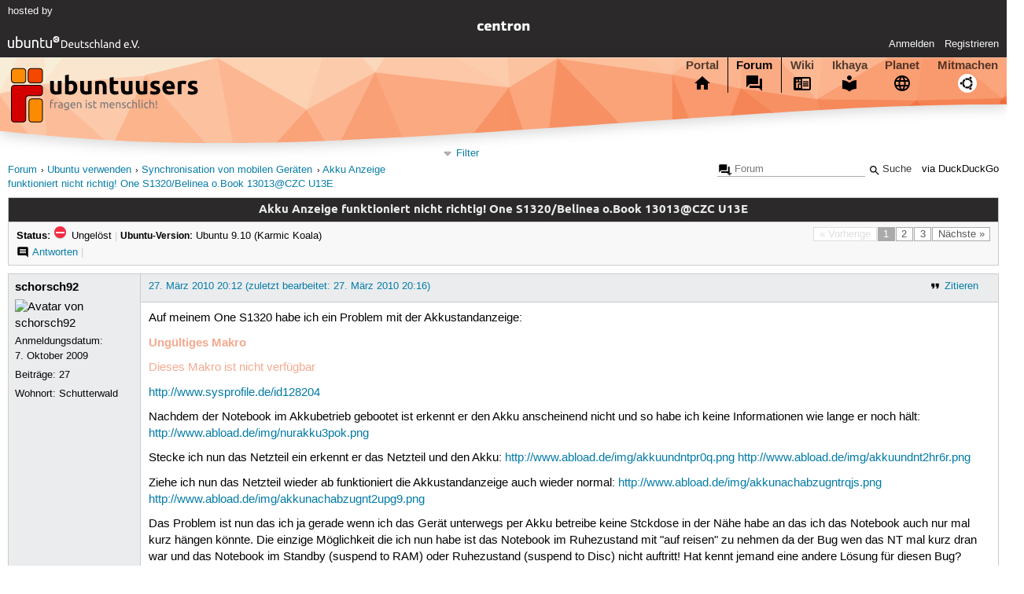

--- FILE ---
content_type: text/html; charset=utf-8
request_url: https://forum.ubuntuusers.de/topic/akku-anzeige-funktioniert-nicht-richtig-one-s/
body_size: 7268
content:





<!DOCTYPE html>
<html lang="de-de"
      >
  <head>
    <meta http-equiv="Content-Type" content="text/html; charset=utf-8">
    <meta name="viewport" content="width=device-width, initial-scale=1.0">

    <title>
      
  
  
    
  
    
  
    
  
    
  

  Akku Anzeige funktioniert nicht richtig! One S1320/Belinea o.Book 13013@CZC U13E › Synchronisation von mobilen Geräten › Ubuntu verwenden › Forum › ubuntuusers.de

    </title>
    
      
      
      
        <link rel="stylesheet"  href="https://static-cdn.ubuntu-de.org/style/main.css?v=1.52.4">
      
        <link rel="stylesheet"  href="https://static-cdn.ubuntu-de.org/style/markup.css?v=1.52.4">
      
        <link rel="stylesheet"  href="https://static-cdn.ubuntu-de.org/style/forum.css?v=1.52.4">
      
        <link rel="stylesheet"  href="https://static-cdn.ubuntu-de.org/style/highlight.css?v=1.52.4">
      

      <link rel="stylesheet"  href="https://static-cdn.ubuntu-de.org/style/print.css?v=1.52.4" media="print">

      

      <link rel="stylesheet"  href="https://media-cdn.ubuntu-de.org/linkmap/linkmap-a9afd4e6ceecdf59278365d77ddeab91.css">

      
        <link rel="alternate" href="https://forum.ubuntuusers.de/feeds/topic/akku-anzeige-funktioniert-nicht-richtig-one-s/title/20/" title="Akku Anzeige funktioniert nicht richtig! One S1320/Belinea o.Book 13013@CZC U13E - Überschriften" type="application/atom+xml">
      
        <link rel="alternate" href="https://forum.ubuntuusers.de/feeds/topic/akku-anzeige-funktioniert-nicht-richtig-one-s/short/20/" title="Akku Anzeige funktioniert nicht richtig! One S1320/Belinea o.Book 13013@CZC U13E - Einleitung" type="application/atom+xml">
      
        <link rel="alternate" href="https://forum.ubuntuusers.de/feeds/topic/akku-anzeige-funktioniert-nicht-richtig-one-s/full/20/" title="Akku Anzeige funktioniert nicht richtig! One S1320/Belinea o.Book 13013@CZC U13E - Komplett" type="application/atom+xml">
      
      <link rel="shortcut icon" href="https://static-cdn.ubuntu-de.org/img/favicon.ico">
      <meta name="theme-color" content="#2b2929">

      
          

          
            <link rel="next" href="https://forum.ubuntuusers.de/topic/akku-anzeige-funktioniert-nicht-richtig-one-s/2/">
          
      

    
  </head>
  <body>
  <nav class="navi_global">
    <a href="#main" class="skip-link">Zum Hauptinhalt springen</a>
    <a href="#sidebar" class="skip-link">Zur Seitenleiste springen</a>

    <a href="https://www.centron.de/" class="sponsor_link" target="_blank">
      hosted by <img src="https://static-cdn.ubuntu-de.org/img/Centron_Logo_white.svg" alt="centron">
    </a>
    <a href="https://verein.ubuntu-de.org/">
      <img src="https://static-cdn.ubuntu-de.org/img/ubuntu-logo-set-web-svg/SVG_small_use/ubuntu_white_hex_su-ubuntu_Deutschland_eV-no_font.svg"
           alt="ubuntu Deutschland e.V. Logo">
    </a>

      <ul>
        <li>
          <noscript>
            <strong class="nojs error">Bitte aktiviere JavaScript!</strong>
          </noscript>
        </li>
        
          <li>
            <a href="https://ubuntuusers.de/login/?next=https%3A%2F%2Fforum.ubuntuusers.de%2Ftopic%2Fakku-anzeige-funktioniert-nicht-richtig-one-s%2F" id="login_link">
              Anmelden
            </a>
          </li>
          <li>
            <a href="https://ubuntuusers.de/register/">
              Registrieren
            </a>
          </li>
        
      </ul>
  </nav>

    <header class="header">
      <h1><a href="/"><span>ubuntuusers.de</span></a></h1>
      <ul class="tabbar">
        
          <li class="portal" >
            <a href="https://ubuntuusers.de/">Portal</a>
          </li>
        
          <li class="forum" aria-current="page">
            <a href="https://forum.ubuntuusers.de/">Forum</a>
          </li>
        
          <li class="wiki" >
            <a href="https://wiki.ubuntuusers.de/">Wiki</a>
          </li>
        
          <li class="ikhaya" >
            <a href="https://ikhaya.ubuntuusers.de/">Ikhaya</a>
          </li>
        
          <li class="planet" >
            <a href="https://planet.ubuntuusers.de/">Planet</a>
          </li>
        
        <li class="community">
          <a href="https://wiki.ubuntuusers.de/Mitmachen/">Mitmachen</a>
        </li>
      </ul>
    </header>

        

        
        <form method="GET" action="https://duckduckgo.com/" class="search" name="searchsys" data-active-app="forum">
          <div>
            <input type="text" size="40" name="keyword" class="search_query">
            <input type="hidden" name="q">

            
            <input type="hidden" name="kam" value="osm">
            <input type="hidden" name="kj" value="F4AA90">
            <input type="hidden" name="ka" value="Ubuntu">

            <input type="submit" value="Suche" class="search_submit">

            <a href="https://wiki.ubuntuusers.de/Suchfunktion/">via DuckDuckGo</a>
          </div>
        </form>

        
  <div class="dropdown">
    <ul class="dropdown">
      <li>
        <span>Filter</span>
      </li>
      <li>
        <ul>
            <li>
              <a href="https://forum.ubuntuusers.de/newposts/">Neue Beiträge</a>
              <a href="https://forum.ubuntuusers.de/newposts/mobile-geraete/" class="limited">nur hier</a>
            </li>
            <li>
              <a href="https://forum.ubuntuusers.de/unanswered/">Unbeantwortete Themen</a>
              <a href="https://forum.ubuntuusers.de/unanswered/mobile-geraete/" class="limited">nur hier</a>
            </li>
            <li>
              <a href="https://forum.ubuntuusers.de/unsolved/">Ungelöste Themen</a>
              <a href="https://forum.ubuntuusers.de/unsolved/mobile-geraete/" class="limited">nur hier</a>
            </li>
            <li>
              <a href="https://forum.ubuntuusers.de/last24/">24 Stunden</a>
              <a href="https://forum.ubuntuusers.de/last24/mobile-geraete/" class="limited">nur hier</a>
            </li>
            <li>
              <a href="https://forum.ubuntuusers.de/last12/">12 Stunden</a>
              <a href="https://forum.ubuntuusers.de/last12/mobile-geraete/" class="limited">nur hier</a>
            </li>
            <li>
              <a href="https://forum.ubuntuusers.de/last6/">6 Stunden</a>
              <a href="https://forum.ubuntuusers.de/last6/mobile-geraete/" class="limited">nur hier</a>
            </li>
          
        </ul>
      </li>
    </ul>
  </div>

  <div class="pathbar_extension">
    
    
  </div>


      <nav aria-label="Brotkrumennavigation oben" class="breadcrumb -top">
        
          <ol>
            
              <li><a 
                     href="https://forum.ubuntuusers.de/">Forum</a></li>
            
              <li><a 
                     href="https://forum.ubuntuusers.de/category/ubuntu-verwenden/">Ubuntu verwenden</a></li>
            
              <li><a 
                     href="https://forum.ubuntuusers.de/forum/mobile-geraete/">Synchronisation von mobilen Geräten</a></li>
            
              <li><a aria-current="location"
                     href="https://forum.ubuntuusers.de/topic/akku-anzeige-funktioniert-nicht-richtig-one-s/">Akku Anzeige funktioniert nicht richtig! One S1320/Belinea o.Book 13013@CZC U13E</a></li>
            
          </ol>
        
      </nav>

        
        
        

        

        <main id="main"
              class="content">
          

          

          
  <div class="topic_box">
    <h2>Akku Anzeige funktioniert nicht richtig! One S1320/Belinea o.Book 13013@CZC U13E</h2>
    <div class="topic_box_content">
      <div class="pagination pagination_right"><span class="disabled prev">« Vorherige</span><span class="pageselect active">1</span><a href="https://forum.ubuntuusers.de/topic/akku-anzeige-funktioniert-nicht-richtig-one-s/2/" class="pageselect">2</a><a href="https://forum.ubuntuusers.de/topic/akku-anzeige-funktioniert-nicht-richtig-one-s/3/" class="pageselect">3</a><a href="https://forum.ubuntuusers.de/topic/akku-anzeige-funktioniert-nicht-richtig-one-s/2/" class="next">Nächste »</a>
</div>
      <strong>Status:</strong>
      <span class="status_unsolved">
        Ungelöst
      </span>
      <span class="linklist">|</span>
      <span class="ubuntu_version">
        <strong>Ubuntu-Version:</strong>
        Ubuntu 9.10 (Karmic Koala)
      </span>
      <br>
      
  <span class="linklist">
      <a href="https://forum.ubuntuusers.de/topic/akku-anzeige-funktioniert-nicht-richtig-one-s/reply/" class="action action_reply">Antworten</a> |
    
  </span>

    </div>
  </div>

  <table class="topic">
    <tbody>
        <tr id="post-2417508">
          <td class="author">
            <p class="username">
              <a href="https://ubuntuusers.de/user/schorsch92/">schorsch92</a>
              
            </p>
              
  <img class="avatar"
    src="https://media-cdn.ubuntu-de.org/portal/avatars/avatar_user114841.gif"
    alt="Avatar von schorsch92">

            <p>Anmeldungsdatum:<br>7. Oktober 2009</p>
            <p class="posts">Beiträge: <a href="https://forum.ubuntuusers.de/author/schorsch92/" rel="nofollow">27</a></p>
              <p>Wohnort: Schutterwald</p>
          </td>
          <td class="post">
            <div class="postinfo">
              <div class="linklist">
                  <a href="https://forum.ubuntuusers.de/post/2417508/quote/"
                     class="action action_quote">Zitieren</a>
              </div>
              <a href="https://forum.ubuntuusers.de/post/2417508/" title="Permalink zu diesem Beitrag">
                27. März 2010 20:12
                
                (zuletzt bearbeitet: 27. März 2010 20:16)
                
              </a>
            </div>
            
            
            <div class="text">
              <p>Auf meinem One S1320 habe ich ein Problem mit der Akkustandanzeige:
<div class="error"><strong>Ungültiges Makro</strong><p>Dieses Makro ist nicht verfügbar</p></div><a rel="nofollow" title="http://www.sysprofile.de/id128204" href="http://www.sysprofile.de/id128204" class="external">http://www.sysprofile.de/id128204</a></p><p>Nachdem der Notebook im Akkubetrieb gebootet ist erkennt er den Akku anscheinend nicht und so habe ich keine Informationen wie lange er noch hält:
<a rel="nofollow" title="http://www.abload.de/img/nurakku3pok.png" href="http://www.abload.de/img/nurakku3pok.png" class="external">http://www.abload.de/img/nurakku3pok.png</a></p><p>Stecke ich nun das Netzteil ein erkennt er das Netzteil und den Akku:
<a rel="nofollow" title="http://www.abload.de/img/akkuundntpr0q.png" href="http://www.abload.de/img/akkuundntpr0q.png" class="external">http://www.abload.de/img/akkuundntpr0q.png</a>
<a rel="nofollow" title="http://www.abload.de/img/akkuundnt2hr6r.png" href="http://www.abload.de/img/akkuundnt2hr6r.png" class="external">http://www.abload.de/img/akkuundnt2hr6r.png</a></p><p>Ziehe ich nun das Netzteil wieder ab funktioniert die Akkustandanzeige auch wieder normal:
<a rel="nofollow" title="http://www.abload.de/img/akkunachabzugntrqjs.png" href="http://www.abload.de/img/akkunachabzugntrqjs.png" class="external">http://www.abload.de/img/akkunachabzugntrqjs.png</a>
<a rel="nofollow" title="http://www.abload.de/img/akkunachabzugnt2upg9.png" href="http://www.abload.de/img/akkunachabzugnt2upg9.png" class="external">http://www.abload.de/img/akkunachabzugnt2upg9.png</a></p><p>Das Problem ist nun das ich ja gerade wenn ich das Gerät unterwegs per Akku betreibe keine Stckdose in der Nähe habe an das ich das Notebook auch nur mal kurz hängen könnte.
Die einzige Möglichkeit die ich nun habe ist das Notebook im Ruhezustand mit &quot;auf reisen&quot; zu nehmen da der Bug wen das NT mal kurz dran war und das Notebook im Standby (suspend to RAM) oder Ruhezustand (suspend to Disc) nicht auftritt! Hat kennt jemand eine andere Lösung für diesen Bug?</p>
            </div>
          </td>
        </tr>
        <tr id="post-2417705">
          <td class="author">
            <p class="username">
              <a href="https://ubuntuusers.de/user/homberger/">homberger</a>
              
            </p>
            <p>Anmeldungsdatum:<br>26. März 2010</p>
            <p class="posts">Beiträge: <a href="https://forum.ubuntuusers.de/author/homberger/" rel="nofollow">20</a></p>
          </td>
          <td class="post">
            <div class="postinfo">
              <div class="linklist">
                  <a href="https://forum.ubuntuusers.de/post/2417705/quote/"
                     class="action action_quote">Zitieren</a>
              </div>
              <a href="https://forum.ubuntuusers.de/post/2417705/" title="Permalink zu diesem Beitrag">
                27. März 2010 22:29
                
              </a>
            </div>
            
            
            <div class="text">
              <p>Hallo zusammen,</p><p>ich habe das gleiche Notebook und das gleiche Problem mit der Akkuanzeige. 
Würde mich freuen wenn jemand sich dem Problem annehmen könnte, leider habe ich selbst kaum Ahnung von Linux. 
Würde dem installierten System 9.10 aber gerne mehr Aufmerksamkeit widmen.</p><p>Gruß</p><p>Homberger</p>
            </div>
          </td>
        </tr>
        <tr id="post-2418693">
          <td class="author">
            <p class="username">
              <a href="https://ubuntuusers.de/user/haiflo/">haiflo</a>
              
            </p>
            <p>Anmeldungsdatum:<br>18. Oktober 2007</p>
            <p class="posts">Beiträge: <a href="https://forum.ubuntuusers.de/author/haiflo/" rel="nofollow">645</a></p>
              <p>Wohnort: Feldbraten</p>
          </td>
          <td class="post">
            <div class="postinfo">
              <div class="linklist">
                  <a href="https://forum.ubuntuusers.de/post/2418693/quote/"
                     class="action action_quote">Zitieren</a>
              </div>
              <a href="https://forum.ubuntuusers.de/post/2418693/" title="Permalink zu diesem Beitrag">
                28. März 2010 19:44
                
              </a>
            </div>
            
            
            <div class="text">
              <p>Hallo,</p><p>gibt doch mal bitte in die Konsole ein</p><pre class="notranslate">cat /proc/acpi/battery/BAT0/info

cat /proc/acpi/battery/BAT0/state</pre><p>Und die Ausgabe bitte hier posten. Wenn dort was steht, wird es am Energiemanager liegen. Anders istd er Fehler schon beim ACPI zu finden.</p><p>Gruß Flo
</p>
            </div>
          </td>
        </tr>
        <tr id="post-2418835">
          <td class="author">
            <p class="username">
              <a href="https://ubuntuusers.de/user/homberger/">homberger</a>
              
            </p>
            <p>Anmeldungsdatum:<br>26. März 2010</p>
            <p class="posts">Beiträge: <a href="https://forum.ubuntuusers.de/author/homberger/" rel="nofollow">20</a></p>
          </td>
          <td class="post">
            <div class="postinfo">
              <div class="linklist">
                  <a href="https://forum.ubuntuusers.de/post/2418835/quote/"
                     class="action action_quote">Zitieren</a>
              </div>
              <a href="https://forum.ubuntuusers.de/post/2418835/" title="Permalink zu diesem Beitrag">
                28. März 2010 21:19
                
                (zuletzt bearbeitet: 28. März 2010 21:35)
                
              </a>
            </div>
            
            
            <div class="text">
              <p>Hi Flo,</p><p>ist ja lustig, ich komme aus Ratingen 😉</p><p>also in beiden Fällen steht dort present:      no</p><p>Kann ich einfach eine der Dateien editieren und dort yes rein schreiben?
Nächste Frage, wie mache ich das unter Linux?</p><p>Gruß</p><p>homberger</p>
            </div>
          </td>
        </tr>
        <tr id="post-2418990">
          <td class="author">
            <p class="username">
              <a href="https://ubuntuusers.de/user/schorsch92/">schorsch92</a>
              
            </p>
              <div class="member_title">(Themenstarter)</div>
              
  <img class="avatar"
    src="https://media-cdn.ubuntu-de.org/portal/avatars/avatar_user114841.gif"
    alt="Avatar von schorsch92">

            <p>Anmeldungsdatum:<br>7. Oktober 2009</p>
            <p class="posts">Beiträge: <a href="https://forum.ubuntuusers.de/author/schorsch92/" rel="nofollow">27</a></p>
              <p>Wohnort: Schutterwald</p>
          </td>
          <td class="post">
            <div class="postinfo">
              <div class="linklist">
                  <a href="https://forum.ubuntuusers.de/post/2418990/quote/"
                     class="action action_quote">Zitieren</a>
              </div>
              <a href="https://forum.ubuntuusers.de/post/2418990/" title="Permalink zu diesem Beitrag">
                28. März 2010 23:17
                
                (zuletzt bearbeitet: 28. März 2010 23:19)
                
              </a>
            </div>
            
            
            <div class="text">
              <p>Bei mir bekomme ich auch bei beidem no:
</p><pre class="notranslate">georg@oem-laptop:~$ cat /proc/acpi/battery/BAT0/info
present:                 no
georg@oem-laptop:~$ 
georg@oem-laptop:~$ cat /proc/acpi/battery/BAT0/state
present:                 no</pre><p>
wenn ich nun das Netzteil zumindest kurz eingesteckt hatte stimmt wieder alles:
</p><pre class="notranslate">georg@oem-laptop:~$ cat /proc/acpi/battery/BAT0/info
present:                 yes
design capacity:         5200 mAh
last full capacity:      5066 mAh
battery technology:      rechargeable
design voltage:          12600 mV
design capacity warning: 520 mAh
design capacity low:     260 mAh
capacity granularity 1:  52 mAh
capacity granularity 2:  52 mAh
model number:            U13
serial number:           SN0000
battery type:            Lion
OEM info:                CZCTech
georg@oem-laptop:~$ 
georg@oem-laptop:~$ cat /proc/acpi/battery/BAT0/state
present:                 yes
capacity state:          ok
charging state:          charging
present rate:            64389 mA
remaining capacity:      4738 mAh
present voltage:         12511 mV</pre>
            </div>
          </td>
        </tr>
        <tr id="post-2419010">
          <td class="author">
            <p class="username">
              <a href="https://ubuntuusers.de/user/homberger/">homberger</a>
              
            </p>
            <p>Anmeldungsdatum:<br>26. März 2010</p>
            <p class="posts">Beiträge: <a href="https://forum.ubuntuusers.de/author/homberger/" rel="nofollow">20</a></p>
          </td>
          <td class="post">
            <div class="postinfo">
              <div class="linklist">
                  <a href="https://forum.ubuntuusers.de/post/2419010/quote/"
                     class="action action_quote">Zitieren</a>
              </div>
              <a href="https://forum.ubuntuusers.de/post/2419010/" title="Permalink zu diesem Beitrag">
                28. März 2010 23:47
                
              </a>
            </div>
            
            
            <div class="text">
              <p>
Bei mir genau das gleiche ^^.</p><p>Bin mal gespannt ob es dafür eine Lösung gibt </p>
            </div>
          </td>
        </tr>
        <tr id="post-2419060">
          <td class="author">
            <p class="username">
              <a href="https://ubuntuusers.de/user/haiflo/">haiflo</a>
              
            </p>
            <p>Anmeldungsdatum:<br>18. Oktober 2007</p>
            <p class="posts">Beiträge: <a href="https://forum.ubuntuusers.de/author/haiflo/" rel="nofollow">645</a></p>
              <p>Wohnort: Feldbraten</p>
          </td>
          <td class="post">
            <div class="postinfo">
              <div class="linklist">
                  <a href="https://forum.ubuntuusers.de/post/2419060/quote/"
                     class="action action_quote">Zitieren</a>
              </div>
              <a href="https://forum.ubuntuusers.de/post/2419060/" title="Permalink zu diesem Beitrag">
                29. März 2010 01:28
                
                (zuletzt bearbeitet: 29. März 2010 01:31)
                
              </a>
            </div>
            
            
            <div class="text">
              <p>Nene,</p><p>normalerweise sind dort Daten vorhanden über den Akkuzustand usw. und werden eig. regelmäßig neugeschrieben. Also Finger weg!</p><p>Ich vermute den Fehler in der ACPI. D.h. der Akkuzustand wird am Anfang nicht erkannt bzw dein Gerät wird nicht als Notebook erkannt.</p><p>Von dort erhalten alle Powermanager ihre Daten. Also der hauptbezugs Punkt.</p><p>Probier dies mal bitte aus:</p><p><a title="http://wiki.ubuntuusers.de/acpi-fix" href="http://wiki.ubuntuusers.de/acpi-fix" class="crosslink">http://wiki.ubuntuusers.de/acpi-fix</a></p><p>Gruß Flo</p><p>PS: Ihr freut euch bestimmt schon auf die A44 😉</p>
            </div>
          </td>
        </tr>
        <tr id="post-2419139">
          <td class="author">
            <p class="username">
              <a href="https://ubuntuusers.de/user/homberger/">homberger</a>
              
            </p>
            <p>Anmeldungsdatum:<br>26. März 2010</p>
            <p class="posts">Beiträge: <a href="https://forum.ubuntuusers.de/author/homberger/" rel="nofollow">20</a></p>
          </td>
          <td class="post">
            <div class="postinfo">
              <div class="linklist">
                  <a href="https://forum.ubuntuusers.de/post/2419139/quote/"
                     class="action action_quote">Zitieren</a>
              </div>
              <a href="https://forum.ubuntuusers.de/post/2419139/" title="Permalink zu diesem Beitrag">
                29. März 2010 09:28
                
              </a>
            </div>
            
            
            <div class="text">
              <p>Hi Flo,</p><p>wir haben in Homberg gebaut, die A44 wird 800 Meter von unserem Haus entfernt gebaut werden. Da hält sich meine Freude in Grenzen 😉</p>
            </div>
          </td>
        </tr>
        <tr id="post-2419206">
          <td class="author">
            <p class="username">
              <a href="https://ubuntuusers.de/user/schorsch92/">schorsch92</a>
              
            </p>
              <div class="member_title">(Themenstarter)</div>
              
  <img class="avatar"
    src="https://media-cdn.ubuntu-de.org/portal/avatars/avatar_user114841.gif"
    alt="Avatar von schorsch92">

            <p>Anmeldungsdatum:<br>7. Oktober 2009</p>
            <p class="posts">Beiträge: <a href="https://forum.ubuntuusers.de/author/schorsch92/" rel="nofollow">27</a></p>
              <p>Wohnort: Schutterwald</p>
          </td>
          <td class="post">
            <div class="postinfo">
              <div class="linklist">
                  <a href="https://forum.ubuntuusers.de/post/2419206/quote/"
                     class="action action_quote">Zitieren</a>
              </div>
              <a href="https://forum.ubuntuusers.de/post/2419206/" title="Permalink zu diesem Beitrag">
                29. März 2010 10:56
                
              </a>
            </div>
            
            
            <div class="text">
              <p>Wenn Akku und NT Dran sind (dann das NT kurz gezogen wurde) kommt wen ich nach <a title="http://wiki.ubuntuusers.de/acpi-fix" href="http://wiki.ubuntuusers.de/acpi-fix" class="crosslink">http://wiki.ubuntuusers.de/acpi-fix</a> vorgehe das:
</p><pre class="notranslate">georg@oem-laptop:~$ iasl -sa dsdt.dsl

Intel ACPI Component Architecture
ASL Optimizing Compiler version 20090521 [Jun 30 2009]
Copyright (C) 2000 - 2009 Intel Corporation
Supports ACPI Specification Revision 3.0a

dsdt.dsl   190:         Name (_T_0, Zero)
Remark   5110 -                  ^ Use of compiler reserved name (_T_0)

dsdt.dsl  2430:                     Acquire (MUT0, 0x0FFF)
Warning  1104 -    Possible operator timeout is ignored ^ 

dsdt.dsl  5745:             Acquire (MUTE, 0x03E8)
Warning  1104 -                                 ^ Possible operator timeout is ignored

dsdt.dsl  5759:             Acquire (MUTE, 0x03E8)
Warning  1104 -                                 ^ Possible operator timeout is ignored

dsdt.dsl  5774:             Acquire (MUTE, 0x03E8)
Warning  1104 -                                 ^ Possible operator timeout is ignored

dsdt.dsl  5789:             Acquire (MUTE, 0x0FFF)
Warning  1104 -                                 ^ Possible operator timeout is ignored

dsdt.dsl  5803:             Acquire (MUTE, 0x03E8)
Warning  1104 -                                 ^ Possible operator timeout is ignored

dsdt.dsl  5818:             Acquire (MUTE, 0x03E8)
Warning  1104 -                                 ^ Possible operator timeout is ignored

dsdt.dsl  5833:             Acquire (MUTE, 0x03E8)
Warning  1104 -                                 ^ Possible operator timeout is ignored

dsdt.dsl  7271:             Method (_TMP, 0, NotSerialized)
Warning  1087 -                        ^ Not all control paths return a value (_TMP)

dsdt.dsl  7271:             Method (_TMP, 0, NotSerialized)
Warning  1080 -                        ^ Reserved method must return a value (_TMP)

dsdt.dsl  7742:                 Name (_T_0, Zero)
Remark   5110 -                          ^ Use of compiler reserved name (_T_0)

dsdt.dsl  7877:                     Name (_T_1, Zero)
Remark   5110 -                              ^ Use of compiler reserved name (_T_1)

dsdt.dsl  7948:                 Name (_T_0, Zero)
Remark   5110 -                          ^ Use of compiler reserved name (_T_0)

dsdt.dsl  8083:                     Name (_T_1, Zero)
Remark   5110 -                              ^ Use of compiler reserved name (_T_1)

ASL Input:  dsdt.dsl - 8189 lines, 252834 bytes, 3494 keywords
AML Output: dsdt.aml - 28705 bytes, 926 named objects, 2568 executable opcodes

Compilation complete. 0 Errors, 10 Warnings, 5 Remarks, 72 Optimizations
</pre><p>
Also nur Warnungen keine Fehler, muss ich dann in der Datei was fixen? Wenn ja was?</p>
            </div>
          </td>
        </tr>
        <tr id="post-2419232">
          <td class="author">
            <p class="username">
              <a href="https://ubuntuusers.de/user/homberger/">homberger</a>
              
            </p>
            <p>Anmeldungsdatum:<br>26. März 2010</p>
            <p class="posts">Beiträge: <a href="https://forum.ubuntuusers.de/author/homberger/" rel="nofollow">20</a></p>
          </td>
          <td class="post">
            <div class="postinfo">
              <div class="linklist">
                  <a href="https://forum.ubuntuusers.de/post/2419232/quote/"
                     class="action action_quote">Zitieren</a>
              </div>
              <a href="https://forum.ubuntuusers.de/post/2419232/" title="Permalink zu diesem Beitrag">
                29. März 2010 11:20
                
              </a>
            </div>
            
            
            <div class="text">
              <p>
Oje, ich verstehe nur noch Bahnhof 😉 
Da kann ich nur hoffen, dass sich da eine Lösung findet, welche ich auch hin bekomme ....</p><p>Gruß</p><p>Homberger</p>
            </div>
          </td>
        </tr>
        <tr id="post-2419251">
          <td class="author">
            <p class="username">
              <a href="https://ubuntuusers.de/user/schorsch92/">schorsch92</a>
              
            </p>
              <div class="member_title">(Themenstarter)</div>
              
  <img class="avatar"
    src="https://media-cdn.ubuntu-de.org/portal/avatars/avatar_user114841.gif"
    alt="Avatar von schorsch92">

            <p>Anmeldungsdatum:<br>7. Oktober 2009</p>
            <p class="posts">Beiträge: <a href="https://forum.ubuntuusers.de/author/schorsch92/" rel="nofollow">27</a></p>
              <p>Wohnort: Schutterwald</p>
          </td>
          <td class="post">
            <div class="postinfo">
              <div class="linklist">
                  <a href="https://forum.ubuntuusers.de/post/2419251/quote/"
                     class="action action_quote">Zitieren</a>
              </div>
              <a href="https://forum.ubuntuusers.de/post/2419251/" title="Permalink zu diesem Beitrag">
                29. März 2010 11:31
                
                (zuletzt bearbeitet: 29. März 2010 11:37)
                
              </a>
            </div>
            
            
            <div class="text">
              <p>@homberger
Die 5 Remarks habe ich schon weg, nun noch die 10 Errors und dann werde ich die Datei hier auch anderen zur Verfügung stellen!
Mittlerweile sieht es so aus:
</p><pre class="notranslate">georg@oem-laptop:~$ iasl -sa dsdt.dsl

Intel ACPI Component Architecture
ASL Optimizing Compiler version 20090521 [Jun 30 2009]
Copyright (C) 2000 - 2009 Intel Corporation
Supports ACPI Specification Revision 3.0a

dsdt.dsl  2430:                     Acquire (MUT0, 0x0FFF)
Warning  1104 -    Possible operator timeout is ignored ^ 

dsdt.dsl  5745:             Acquire (MUTE, 0x03E8)
Warning  1104 -                                 ^ Possible operator timeout is ignored

dsdt.dsl  5759:             Acquire (MUTE, 0x03E8)
Warning  1104 -                                 ^ Possible operator timeout is ignored

dsdt.dsl  5774:             Acquire (MUTE, 0x03E8)
Warning  1104 -                                 ^ Possible operator timeout is ignored

dsdt.dsl  5789:             Acquire (MUTE, 0x0FFF)
Warning  1104 -                                 ^ Possible operator timeout is ignored

dsdt.dsl  5803:             Acquire (MUTE, 0x03E8)
Warning  1104 -                                 ^ Possible operator timeout is ignored

dsdt.dsl  5818:             Acquire (MUTE, 0x03E8)
Warning  1104 -                                 ^ Possible operator timeout is ignored

dsdt.dsl  5833:             Acquire (MUTE, 0x03E8)
Warning  1104 -                                 ^ Possible operator timeout is ignored

dsdt.dsl  7271:             Method (_TMP, 0, NotSerialized)
Warning  1087 -                        ^ Not all control paths return a value (_TMP)

dsdt.dsl  7271:             Method (_TMP, 0, NotSerialized)
Warning  1080 -                        ^ Reserved method must return a value (_TMP)

ASL Input:  dsdt.dsl - 8189 lines, 252834 bytes, 3494 keywords
AML Output: dsdt.aml - 28705 bytes, 926 named objects, 2568 executable opcodes

Compilation complete. 0 Errors, 10 Warnings, 0 Remarks, 72 Optimizations
</pre><p>
Eigendeich sind es ja nur noch 3-4 Fehler, der eine kommt mehrmals vor</p>
            </div>
          </td>
        </tr>
        <tr id="post-2419269">
          <td class="author">
            <p class="username">
              <a href="https://ubuntuusers.de/user/haiflo/">haiflo</a>
              
            </p>
            <p>Anmeldungsdatum:<br>18. Oktober 2007</p>
            <p class="posts">Beiträge: <a href="https://forum.ubuntuusers.de/author/haiflo/" rel="nofollow">645</a></p>
              <p>Wohnort: Feldbraten</p>
          </td>
          <td class="post">
            <div class="postinfo">
              <div class="linklist">
                  <a href="https://forum.ubuntuusers.de/post/2419269/quote/"
                     class="action action_quote">Zitieren</a>
              </div>
              <a href="https://forum.ubuntuusers.de/post/2419269/" title="Permalink zu diesem Beitrag">
                29. März 2010 11:41
                
                (zuletzt bearbeitet: 29. März 2010 11:58)
                
              </a>
            </div>
            
            
            <div class="text">
              <p>@Schorsch92: Hast du dann die fertig kompilierte Datei wieder zurück geschoben? Und welchen Kernel nutzt du? uname -r . 
Wie habt ihr Ubuntu dadrauf bekommen? War es schon dadrauf und musstest nur noch updaten oder habt ihr es komplett neuinstalliert? Ich habe nämlich die Vermutung, dass dieses Gerät, welches es auch mit Ubuntu 8.04 gibt, Probleme beim updaten gehabt hat. Man weiß ja nie wie der Hersteller das Linux verändert hat. Der Fehler wird jetzt jedenfalls am Kernel liegen. Neuere Kernel wie der 2.6.32 gibt es ja schon runterzuladen oder ihr wartet auf 10.04...</p><p><a rel="nofollow" title="http://kernel.ubuntu.com/~kernel-ppa/mainline/" href="http://kernel.ubuntu.com/~kernel-ppa/mainline/" class="external">http://kernel.ubuntu.com/~kernel-ppa/mainline/</a> Hier mal einige Kernel. Aber Finger weg vom 33er! Aktuell schwierig zu einzusetzen.</p><p>Hab gerade mal etwas gegooglet und gesehen wie der 1104 Fehler zu beseitigen ist:</p><p>Das ersetzen Acquire (MUTE, 0x03E8 ) durch das hier: Acquire (MUT0, 0xFFFF)</p><p>@Homberger: Mal sehen wann die A44 überhaupt kommt, steht ja schon seit Jahrzenten fest, aber aktuell ist das Geld ja das Problem. Ich freu mich jedenfalls auf den Lückenschluß. Weniger LKW&#x27;s durchs Flandersbach, über Homberg selbst usw.</p><p>Gruß Flo
</p>
            </div>
          </td>
        </tr>
        <tr id="post-2419323">
          <td class="author">
            <p class="username">
              <a href="https://ubuntuusers.de/user/schorsch92/">schorsch92</a>
              
            </p>
              <div class="member_title">(Themenstarter)</div>
              
  <img class="avatar"
    src="https://media-cdn.ubuntu-de.org/portal/avatars/avatar_user114841.gif"
    alt="Avatar von schorsch92">

            <p>Anmeldungsdatum:<br>7. Oktober 2009</p>
            <p class="posts">Beiträge: <a href="https://forum.ubuntuusers.de/author/schorsch92/" rel="nofollow">27</a></p>
              <p>Wohnort: Schutterwald</p>
          </td>
          <td class="post">
            <div class="postinfo">
              <div class="linklist">
                  <a href="https://forum.ubuntuusers.de/post/2419323/quote/"
                     class="action action_quote">Zitieren</a>
              </div>
              <a href="https://forum.ubuntuusers.de/post/2419323/" title="Permalink zu diesem Beitrag">
                29. März 2010 12:34
                
                (zuletzt bearbeitet: 29. März 2010 12:35)
                
              </a>
            </div>
            
            
            <div class="text">
              <p>Also es hat nichts gebracht, ich habe die Vorinstallation gelassen, aber auch beim Booten von meinem Live USB Stick mit Ubuntu 9.10 tritt dasselbe Problem auf!
Mal ein Live Fedora probieren da sind die Kernel ja meist aktueller!</p>
            </div>
          </td>
        </tr>
        <tr id="post-2419357">
          <td class="author">
            <p class="username">
              <a href="https://ubuntuusers.de/user/haiflo/">haiflo</a>
              
            </p>
            <p>Anmeldungsdatum:<br>18. Oktober 2007</p>
            <p class="posts">Beiträge: <a href="https://forum.ubuntuusers.de/author/haiflo/" rel="nofollow">645</a></p>
              <p>Wohnort: Feldbraten</p>
          </td>
          <td class="post">
            <div class="postinfo">
              <div class="linklist">
                  <a href="https://forum.ubuntuusers.de/post/2419357/quote/"
                     class="action action_quote">Zitieren</a>
              </div>
              <a href="https://forum.ubuntuusers.de/post/2419357/" title="Permalink zu diesem Beitrag">
                29. März 2010 13:08
                
              </a>
            </div>
            
            
            <div class="text">
              <p>Nächste Fehler auskorrigiert: 1087 meldet das nicht alle zurückenden. Einfach am Ende also vor der letzten } bevor die nächste Method startet ein Return (Zero) schreiben.</p><p>Wie gesagt, probier mal ein neuen Kernel aus den Quellen aus. Am besten den 2.6.32...</p><p>Gruß Flo</p>
            </div>
          </td>
        </tr>
        <tr id="post-2420320">
          <td class="author">
            <p class="username">
              <a href="https://ubuntuusers.de/user/homberger/">homberger</a>
              
            </p>
            <p>Anmeldungsdatum:<br>26. März 2010</p>
            <p class="posts">Beiträge: <a href="https://forum.ubuntuusers.de/author/homberger/" rel="nofollow">20</a></p>
          </td>
          <td class="post">
            <div class="postinfo">
              <div class="linklist">
                  <a href="https://forum.ubuntuusers.de/post/2420320/quote/"
                     class="action action_quote">Zitieren</a>
              </div>
              <a href="https://forum.ubuntuusers.de/post/2420320/" title="Permalink zu diesem Beitrag">
                30. März 2010 02:05
                
              </a>
            </div>
            
            
            <div class="text">
              <p>Hallo zusammen,</p><p>ich habe nun die 2.6.32 installiert. Akkuanzeige geht nun! 😉</p><p>dummerweise funktioniert nun das Wlan nicht mehr. Ich kann den Adapter nicht mehr anwählen...</p><p>Lösungsvorschläge??</p>
            </div>
          </td>
        </tr>
    </tbody>
  </table>

  <div class="topic_box">
    <div class="topic_box_content">
      <div class="pagination pagination_right"><span class="disabled prev">« Vorherige</span><span class="pageselect active">1</span><a href="https://forum.ubuntuusers.de/topic/akku-anzeige-funktioniert-nicht-richtig-one-s/2/" class="pageselect">2</a><a href="https://forum.ubuntuusers.de/topic/akku-anzeige-funktioniert-nicht-richtig-one-s/3/" class="pageselect">3</a><a href="https://forum.ubuntuusers.de/topic/akku-anzeige-funktioniert-nicht-richtig-one-s/2/" class="next">Nächste »</a>
</div>
      
  <span class="linklist">
      <a href="https://forum.ubuntuusers.de/topic/akku-anzeige-funktioniert-nicht-richtig-one-s/reply/" class="action action_reply">Antworten</a> |
    
  </span>

    </div>
  </div>
  <div class="pathbar">
    <div class="pagination pagination_right">
      <a href="https://forum.ubuntuusers.de/topic/akku-anzeige-funktioniert-nicht-richtig-one-s/previous/"
         rel="nofollow" class="prev">« Vorheriges Thema</a>
      <a href="https://forum.ubuntuusers.de/topic/akku-anzeige-funktioniert-nicht-richtig-one-s/next/"
         rel="nofollow" class="next">Nächstes Thema »</a>
    </div>
  </div>

        </main>

    <nav aria-label="Brotkrumennavigation unten" class="breadcrumb -bottom">
      
          <ol>
            
              <li><a 
                     href="https://forum.ubuntuusers.de/">Forum</a></li>
            
              <li><a 
                     href="https://forum.ubuntuusers.de/category/ubuntu-verwenden/">Ubuntu verwenden</a></li>
            
              <li><a 
                     href="https://forum.ubuntuusers.de/forum/mobile-geraete/">Synchronisation von mobilen Geräten</a></li>
            
              <li><a aria-current="location"
                     href="https://forum.ubuntuusers.de/topic/akku-anzeige-funktioniert-nicht-richtig-one-s/">Akku Anzeige funktioniert nicht richtig! One S1320/Belinea o.Book 13013@CZC U13E</a></li>
            
          </ol>
        
    </nav>

    <footer class="footer">
      <ul>
        <li class="poweredby">
          Powered by <a href="https://ubuntuusers.de/inyoka/">Inyoka</a>
          
          <br>
          
          Inyoka 1.52.4
          
          
        </li>
        <li class="license">
          🄯   2004 – 2026 ubuntuusers.de • Einige Rechte vorbehalten<br>
          <a href="https://ubuntuusers.de/lizenz/" rel="cc:morePermissions">Lizenz</a> •
          <a href="https://ubuntuusers.de/kontakt/">Kontakt</a> •
          <a href="https://ubuntuusers.de/datenschutz/">Datenschutz</a> •
          <a href="https://ubuntuusers.de/impressum/">Impressum</a> •
          <a href="https://ubuntuusers.statuspage.io">Serverstatus</a>
        </li>
        <li class="housing">
          <span title="Unterbringung und Netzanbindung eines Servers">Serverhosting</span> gespendet von<br>
          <a class="housing-anexia" href="https://www.anexia.at/managed-hosting/"><img src="https://static-cdn.ubuntu-de.org/img/anexia_logo.png" alt="anexia"></a>
          <a href="https://www.centron.de/"><img src="https://static-cdn.ubuntu-de.org/img/Centron_Logo_white.svg" alt="centron"></a>
        </li>
      </ul>
    </footer>

    <script>
    /*<![CDATA[*/
      var
        $STATIC_URL = "https://static-cdn.ubuntu-de.org/",
        $MEDIA_URL = "https://media-cdn.ubuntu-de.org/",
        $BASE_DOMAIN_NAME = "ubuntuusers.de",
        $CURRENT_USER = null,
        $IS_LOGGED_IN = false;
    /*]]>*/
    </script>

   <script src="https://static-cdn.ubuntu-de.org/js/jquery.min.js?v=1.52.4"></script>
   
       <script src="https://static-cdn.ubuntu-de.org/js/classy.js?v=1.52.4"></script>
   
       <script src="https://static-cdn.ubuntu-de.org/js/jquery.extensions.js?v=1.52.4"></script>
   
       <script src="https://static-cdn.ubuntu-de.org/js/overall.js?v=1.52.4"></script>
   
       <script src="https://static-cdn.ubuntu-de.org/js/forum.js?v=1.52.4"></script>
   

   
   
  </body>
</html>